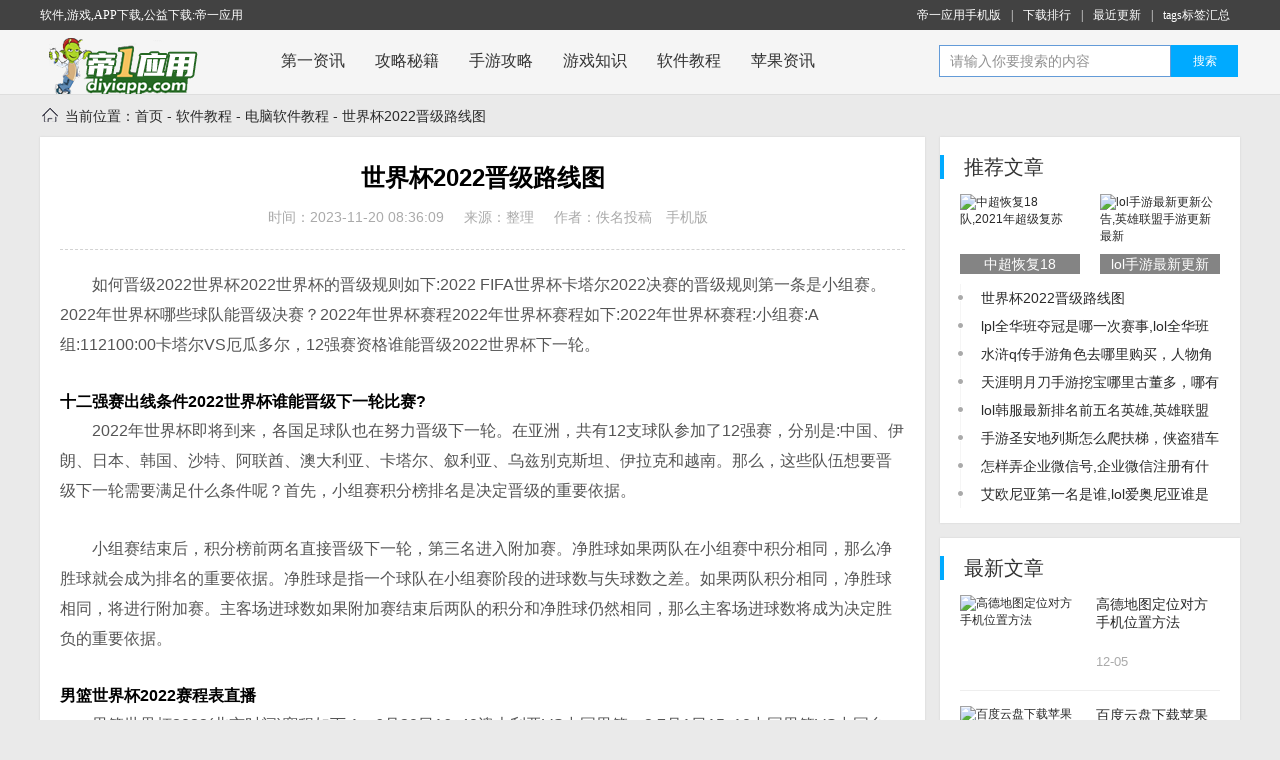

--- FILE ---
content_type: text/html
request_url: http://www.diyiapp.com/rjjc/dnrjjc/2505068.html
body_size: 9881
content:
<!DOCTYPE html>
<html>
<head>
    <meta http-equiv="Content-Type" content="text/html; charset=utf-8" />
    <title>世界杯2022晋级路线图_帝一应用-www.diyiapp.com</title>
    <meta name="keywords" content="世界杯,晋级,决赛圈,赛程,小组赛" />
    <meta name="description" content="如何晋级2022世界杯2022世界杯的晋级规则如下:2022FIFA世界杯卡塔尔2022决赛的晋级规则第一条是小组赛。2022年世界杯哪些球队能晋级决赛？2022年世界杯赛程2022年世界杯赛程如下:2022年世界杯赛程:小组赛:A组:112100:00卡塔尔VS厄瓜多尔，12强赛资格谁能晋级2022世界杯下一轮。十二强赛出线条件2022世界杯谁能晋级下一轮比赛?2022年世界杯即将到来，各国足球队也在努力晋级下一轮。在亚洲，共有12支球队参加了12强赛，分别是:中国、伊朗、日本、韩国、沙特、阿联酋、澳大" />
    <!--禁止百度转码-->
    <meta http-equiv="Cache-Control" content="no-transform" />
    <meta http-equiv="Cache-Control" content="no-siteapp" />
    <meta http-equiv="mobile-agent" content="format=xhtml; url=http://m.diyiapp.com/rjjc/dnrjjc/2505068.html" data-url="http://m.diyiapp.com/rjjc/dnrjjc/2505068.html">
    <meta http-equiv="mobile-agent" content="format=html5; url=http://m.diyiapp.com/rjjc/dnrjjc/2505068.html">
    <script type="text/javascript" src="/static/skin/new2013/js/jquery-1.7.2.min.js"></script>
    <script type="text/javascript" src="/static/js/show.js"></script>
    <link href="/static/skin/new2017/css/news.css" type="text/css" rel="stylesheet">
    <link href="/static/skin/new2017/css/newsmain.css" type="text/css" rel="stylesheet">
    <script>var Page = "newsmain"</script>
    <script type="text/javascript">
        (function(){var ua=navigator.userAgent.toLowerCase();var bIsIpad=ua.match(/ipad/i)=="ipad";var bIsIphoneOs=ua.match(/iphone os/i)=="iphone os";var bIsAndroid=ua.match(/android/i)=="android";var bIsWM=ua.match(/windows mobile/i)=="windows mobile";if(bIsIpad||bIsIphoneOs||bIsAndroid||bIsWM){window.location.href="http://m.diyiapp.com/rjjc/dnrjjc/2505068.html"}})();
    </script>
</head>
<body>
<div class="g-top-full">
	<div class="g-box-1200">
		<p class="f-fl">软件,游戏,APP下载,公益下载:帝一应用</p>
		<p class="f-fr"><a href="//m.diyiapp.com/" target="_blank">帝一应用手机版</a>|<a href="/top/" target="_blank">下载排行</a>|<a href="/new/" target="_blank">最近更新</a>|<a href="/tags.html" target="_blank">tags标签汇总</a></p>
	</div>
</div>
<div class="g-nav-full">
	<div class="g-box-1200"> <a href="/" class="u-logo f-fl"><img src="/static/skin/new2013/images/logo.png" alt="QQ下载_qq2018最新版官方下载_qq下载2017正式版官方免费下载_帝一应用"></a>
		<ul class="m-nav f-fl">
			<li><a href="/default_Cms.html" target="_blank">第一资讯</a></li>
			<li><a href="/doc/" target="_blank">攻略秘籍</a></li>
			<li><a href="/sygl/" target="_blank">手游攻略</a></li>
			<li><a href="/faq/" target="_blank">游戏知识</a></li>
			<li><a href="/rjjc/" target="_blank">软件教程</a></li>
			<li><a href="/pgzx/" target="_blank">苹果资讯</a></li>
		</ul>
		<div class="m-qqtnsou-jk f-fr" id="form_top">
			<form action="" method="post" target="_blank">
				<input type="search" class="keyword_input u-search-input" name="keyboard" value="" placeholder="请输入你要搜索的内容"/>
				<button type="submit" style="border:none;float: left;width: 67px;height: 32px;margin: 0;padding: 0;pointer-events:none"><a class="schbtn u-search-btn" style="pointer-events:none">搜索</a></button>
				<input type="hidden" name="show" value="title">
				<input type="hidden" name="tempid" value="1" >
				<input type="hidden" name="tbname" value="news">
			</form>
		</div>
	</div>
</div><div class="g-box-1200 g-nav" style="display: block;"><span></span>当前位置：<a href="/">首页</a> - <a href="/rjjc/">软件教程</a> - <a href="/rjjc/dnrjjc/">电脑软件教程</a> - 世界杯2022晋级路线图</div>
<dl class="g-box-1200 clearfix g-main">
    <dd class="f-fl m-mainleft">
        <div class="m-newsmain m-leftdiv">
            <h1>世界杯2022晋级路线图</h1>
            <div class="m-infomain"><span>时间：2023-11-20 08:36:09</span><span>来源：整理</span><span>作者：佚名投稿</span> <a href="http://m.diyiapp.com/rjjc/dnrjjc/2505068.html" target="_blank">手机版</a></div>
            <div class="m-main" id="mewsmian">
                <p>如何晋级2022世界杯2022世界杯的晋级规则如下:2022 FIFA世界杯卡塔尔2022决赛的晋级规则第一条是小组赛。2022年世界杯哪些球队能晋级决赛？2022年世界杯赛程2022年世界杯赛程如下:2022年世界杯赛程:小组赛:A组:112100:00卡塔尔VS厄瓜多尔，12强赛资格谁能晋级2022世界杯下一轮。</p><strong>十二强赛出线条件2022世界杯谁能晋级下一轮比赛?</strong><p>2022年世界杯即将到来，各国足球队也在努力晋级下一轮。在亚洲，共有12支球队参加了12强赛，分别是:中国、伊朗、日本、韩国、沙特、阿联酋、澳大利亚、卡塔尔、叙利亚、乌兹别克斯坦、伊拉克和越南。那么，这些队伍想要晋级下一轮需要满足什么条件呢？首先，小组赛积分榜排名是决定晋级的重要依据。</p><p>小组赛结束后，积分榜前两名直接晋级下一轮，第三名进入附加赛。净胜球如果两队在小组赛中积分相同，那么净胜球就会成为排名的重要依据。净胜球是指一个球队在小组赛阶段的进球数与失球数之差。如果两队积分相同，净胜球相同，将进行附加赛。主客场进球数如果附加赛结束后两队的积分和净胜球仍然相同，那么主客场进球数将成为决定胜负的重要依据。</p><strong>男篮世界杯2022赛程表直播</strong><p>男篮世界杯2022(北京时间)赛程如下:1。6月30日16: 40澳大利亚VS中国男篮。2.7月1日15: 10中国男篮VS中国台北。3.7月3日16: 40中国男篮VS澳大利亚。4.7月4日16: 40中国台北VS中国男篮。男篮世界杯预选赛简介:1。2023年男篮世界杯将在亚洲举行。这次将由日本、印尼、菲律宾三国联合举办。有意思的是，日本和菲律宾都已经获得了2023年男篮世界杯的参赛资格，而印尼却因为自身原因未能获得参赛资格。</p><strong>2022年世界杯哪几支队伍能晋级决赛圈?</strong><p>2022年，在3月底的国际比赛日之后，已经确定了29个入围2022年卡塔尔世界杯主赛席位，主赛的最后三个席位将通过6月的附加赛产生。足球是残酷的。有人笑的时候，一定有人伴着泪。意大利队连续两次在附加赛中失利。中国男子足球队一如既往地保持稳定。上届世界杯打进八强的主持人因为各种原因被禁赛。包括桑切斯、比达尔、j罗在内的南美豪门智利、哥伦比亚不幸被淘汰，让世界杯的明星地位略显暗淡。</p><p>(纯属个人观点，如有不同意见请留言评论)5。被称为西亚绿鹰的沙特，自上世纪50年代末加入国际足联后的几十年里，逐渐走上了足球的快车道。20世纪80年代是沙特足球的辉煌时期。随着足球的普及，能够在亚洲赛场打下传统强队的烙印。1984年首次夺得亚洲杯，90年代中期实现卫冕，第三次称霸亚洲。</p><strong>2022卡塔尔世界杯晋级规则是什么</strong><p> FIFA卡塔尔2022世界杯16强赛规则:世界杯比赛分为小组赛和淘汰赛。在小组赛中获胜的16支球队可以进入世界杯的淘汰赛，届时将进行更激烈的比赛。前16名的比赛就是所谓的四分之一决赛。根据比赛规则，进入世界杯16强的球队将按照小组赛排名进行战斗。在非常残酷的淘汰赛阶段，每支队伍只有一次机会。一旦他们在1/4决赛中丢球，就会直接被淘汰。</p><strong>2022世界杯各组出线分析</strong><p>2022世界杯出线分析:一、葡萄牙提前出线，最后一轮不败锁定小组第一，如果输球可能小组第一。1.葡萄牙不败，小组第一出线。2.葡萄牙输了，依然出线，但是是不是第一还要看另一场比赛的结果。a .葡萄牙输了，加纳赢了，两队同积6分。这时候对比一下两队的净胜球。b .葡萄牙输了，加纳战无不胜，葡萄牙小组第一出线。第二，加纳赢了比赛，平局取决于另一个结果。输了就直接出局。</p><p>2.加纳的平局取决于另一个结果。a .韩国胜葡萄牙1球，韩国和加纳同积4分，净胜球0。此时对比两队的总进球数，进球多的一方晋级为小组第二。b .韩国1球多胜葡萄牙，韩国和加纳同积4分。韩国的净胜球比加纳多，以小组第二的身份晋级。c .韩国不败，加纳小组第二。3.加纳输了，直接出局。第三，韩国不会直接出局。如果赢了，就要希望加纳不要被打败，尽可能多进球。</p><strong>赛程表世界杯2022</strong><p>2022年世界杯赛程如下:2022年世界杯赛程:小组赛:A组:112100:00卡塔尔VS厄瓜多尔。112200:00塞内加尔VS荷兰。112521:00卡塔尔VS塞内加尔。112600:00荷兰VS厄瓜多尔。112923:00荷兰VS卡塔尔。112923:00厄瓜多尔VS塞内加尔。B组:112121:00英格兰VS伊朗。</p><p>112518:00威尔士VS伊朗。112603:00英格兰VS美国。113003:00威尔士VS英格兰。113003:00伊朗对美国。C组:112218:00阿根廷VS沙特。112300:00墨西哥VS波兰。112621:00波兰VS沙特。112703:00阿根廷VS墨西哥。120103:00沙特阿拉伯VS墨西哥。</p><strong>2022世界杯12强赛晋级规则2022世界杯12强赛晋级规则是怎样的</strong><p>1。世界杯亚洲12强赛是第三阶段的比赛。晋级的12支球队将分为两组，每组6支球队，主客场比赛循环展开。2.根据12强赛的规则，两个小组的前两名球队将直接获得2022年FIFA世界杯卡塔尔2022站比赛的门票。3.两组第三名需要打一场附加赛，也是主客场两轮。获胜的队伍需要和其他大洲的队伍打一场附加赛，仍然是主客场两轮的形式。最终的获胜者将获得进入世界杯的资格。</p><strong>2022年世界杯晋级规则</strong><p>2022年FIFA世界杯卡塔尔2022的晋级决赛分为小组赛和淘汰赛两部分，每轮都会有球队被淘汰。小组赛，每胜一场可以拿到3分。如果平局，双方各得1分。如果你失败了，你将得不到任何分数。积分相同的两队按照以下规则先晋级淘汰赛。加时赛是90分钟常规赛包括伤停补时之后的30分钟加时赛阶段。30分钟后，进球多的队将赢得比赛。</p><p>第三名或第四名决赛中获胜的球队是本届世界杯的第三名，失败的球队是本届世界杯的第三名。世界杯简介2022年11月21日，世界杯开幕式暨揭幕战在海湾球场举行，东道主卡塔尔0-2不敌厄瓜多尔。12月18日，世界杯闭幕式暨决赛在Lourseyre体育场举行。在决赛中，阿根廷通过点球击败法国，赢得了世界杯。法国和克罗地亚分别获得亚军和季军。</p><strong>世界杯2022怎么晋级</strong><p>2022世界杯的晋级规则如下:2022 FIFA世界杯卡塔尔2022决赛阶段的第一个晋级规则是小组赛。世界杯决赛有32支球队。这32支队伍通过抽签分为8组，一组4支队伍进行循环赛，看积分是否相同。如果积分相同，那就要看净胜球和两队的胜负关系了。如果都一样，那就要看两队主客场比赛剩下的进球数了，最后会分成第一组和第二组晋级淘汰赛。</p><p>共有16支队伍参加了淘汰赛。这16支队伍是小组赛第一第二，通过一轮淘汰赛，胜者可以晋级世界杯8强，败者可以止步世界杯16强。世界杯决赛阶段的第三个晋级规则是，进入世界杯八强的球队将被配对淘汰，获胜的球队晋级四强，如果两队打成平手，就需要加时赛和积分战来决定一支晋级球队。</p>            </div>
            <div class="show_ad8"><script type="text/javascript">view01();</script></div>
            <div class="m-page"><div class="tspage"></div></div><br />
            <div class="show_ad8"><script type="text/javascript">view02();</script></div>

            文章TAG：<a href="/tag/26544/" target="_blank" title="世界杯">世界杯</a>&nbsp;&nbsp;<a href="/tag/323736/" target="_blank" title="晋级">晋级</a>&nbsp;&nbsp;<a href="/tag/596691/" target="_blank" title="决赛圈">决赛圈</a>&nbsp;&nbsp;<a href="/tag/394485/" target="_blank" title="赛程">赛程</a>&nbsp;&nbsp;<a href="/tag/501137/" target="_blank" title="小组赛">小组赛</a>&nbsp;&nbsp;        </div>
        <div class="m-news m-leftdiv">
            <h4 class="m-newstith4 clearfix"><span class="f-fl">相关文章</span><span class="f-fr"></span></h4>
            <div class="m-imgdiv">
                <ul class="f-lifl clearfix">
                                        <li class="clearfix">
                        <a href="/rjjc/dnrjjc/2506352.html" target="_blank" class="f-fl">
                            <img src="//www.diyiapp.com/d/file/rjjc/dnrjjc/202312/f3b477066533ac752183186c0eeb96a2.jpg">
                        </a>
                        <div>
                            <p><a href="/rjjc/dnrjjc/2506352.html" target="_blank">高德地图定位对方手机位置方法</a></p>
                            <div class="m-info">高德地图定位对方手机位置需要我们用到高德地图新推出的家人地图功能，先在主界面里找到位于高德推荐里的家人地图，然后点击进入后选择创建我的家人地图，将生成的密码分享给对方，对方同意加入后即可看到对方的位置。..</div>
                        </div>
                    </li>
                                        <li class="clearfix">
                        <a href="/rjjc/dnrjjc/2506351.html" target="_blank" class="f-fl">
                            <img src="//www.diyiapp.com/d/file/rjjc/dnrjjc/202312/20fa8e1bdd8bf77020a100f594fadb05.jpg">
                        </a>
                        <div>
                            <p><a href="/rjjc/dnrjjc/2506351.html" target="_blank">百度云盘下载苹果电脑无法打开指定的地址解决方法</a></p>
                            <div class="m-info">有部分友友们在使用苹果电脑时多多少少遇到了一点网络上的问题，就会怀疑是否是苹果系统与百度云盘的适配方面做的不行，Windows系统有时也会出现这样的问题。..</div>
                        </div>
                    </li>
                                    </ul>
            </div>
            <div class="m-txtdiv">
                <ul class="clearfix f-lifl">
                                        <li>
                        <span class="f-fr">11-30</span>
                        <a href="/rjjc/dnrjjc/2506265.html" title="百度云盘登录电脑版退出方法" target="_blank">
                            <b></b>百度云盘登录电脑版退出方法                        </a>
                    </li>
                                        <li>
                        <span class="f-fr">11-30</span>
                        <a href="/rjjc/dnrjjc/2506264.html" title="高德地图电脑版看实时街景方法介绍" target="_blank">
                            <b></b>高德地图电脑版看实时街景方法介绍                        </a>
                    </li>
                                        <li>
                        <span class="f-fr">11-29</span>
                        <a href="/rjjc/dnrjjc/2506221.html" title="腾讯会议录制的视频保存在哪里-腾讯会议录制的视频保存位置介绍" target="_blank">
                            <b></b>腾讯会议录制的视频保存在哪里-腾讯会议录制的视频保存位置介绍                        </a>
                    </li>
                                        <li>
                        <span class="f-fr">11-29</span>
                        <a href="/rjjc/dnrjjc/2506220.html" title="腾讯会议怎么开会议-腾讯会议开启会议方法教程" target="_blank">
                            <b></b>腾讯会议怎么开会议-腾讯会议开启会议方法教程                        </a>
                    </li>
                                        <li>
                        <span class="f-fr">11-23</span>
                        <a href="/rjjc/dnrjjc/2506175.html" title="Win10怎么禁用Copilot-Win10 Copilot禁用教程" target="_blank">
                            <b></b>Win10怎么禁用Copilot-Win10 Copilot禁用教程                        </a>
                    </li>
                                        <li>
                        <span class="f-fr">11-20</span>
                        <a href="/rjjc/dnrjjc/2500206.html" title="中超恢复18队,2021年超级复苏" target="_blank">
                            <b></b>中超恢复18队,2021年超级复苏                        </a>
                    </li>
                                        <li>
                        <span class="f-fr">11-20</span>
                        <a href="/rjjc/dnrjjc/2505994.html" title="lol手游最新更新公告,英雄联盟手游更新最新" target="_blank">
                            <b></b>lol手游最新更新公告,英雄联盟手游更新最新                        </a>
                    </li>
                                        <li>
                        <span class="f-fr">11-20</span>
                        <a href="/rjjc/dnrjjc/2505068.html" title="世界杯2022晋级路线图" target="_blank">
                            <b></b>世界杯2022晋级路线图                        </a>
                    </li>
                                        <li>
                        <span class="f-fr">11-20</span>
                        <a href="/rjjc/dnrjjc/2497929.html" title="ig夺冠视频,08 ig夺冠视频" target="_blank">
                            <b></b>ig夺冠视频,08 ig夺冠视频                        </a>
                    </li>
                                        <li>
                        <span class="f-fr">11-20</span>
                        <a href="/rjjc/dnrjjc/2498721.html" title="刺激战场旧版本下载,绝地求生刺激战场旧版本下载" target="_blank">
                            <b></b>刺激战场旧版本下载,绝地求生刺激战场旧版本下载                        </a>
                    </li>
                                    </ul>
            </div>
        </div>
        <div class="show_ad8"><script type="text/javascript">view03();</script></div>
        <div class="m-news m-leftdiv m-cnxh f-hovertab-box">
            <h4 class="m-newstith4 clearfix"><span class="f-fl">猜你喜欢</span><span class="f-fr"></span></h4>
            <div class="m-newskey clearfix f-hovertab-cont" style="display: block;padding-top:0;">
                <ul class="clearfix f-lifl">
                                        <li class="clearfix f-hov">
                        <p class="m-imgk f-fl">
                            <a href="/app/112737.html" title="互动学习训练营v3.1 安卓版" target="_blank">
                                <img src="http://www.diyiapp.com/d/file/azyx/20230816/2023081610600lm04beoiarh5923.png" alt="互动学习训练营v3.1 安卓版">
                            </a>
                        </p>
                        <p class="m-kti"><a href="/app/112737.html" title="互动学习训练营v3.1 安卓版" target="_blank">互动学习训练营v3.1 安卓版</a></p>
                        <p class="m-ktime">2023-08-25 / v3.1</p>
                        <p class="m-kimg"><img src="/static/skin/new2018/images/s3.gif"></p>
                    </li>
                                        <li class="clearfix f-hov">
                        <p class="m-imgk f-fl">
                            <a href="/app/112736.html" title="知孝v1.0.3 安卓版" target="_blank">
                                <img src="http://www.diyiapp.com/d/file/azyx/20230816/2023081610594c4llbhbqoao5920.png" alt="知孝v1.0.3 安卓版">
                            </a>
                        </p>
                        <p class="m-kti"><a href="/app/112736.html" title="知孝v1.0.3 安卓版" target="_blank">知孝v1.0.3 安卓版</a></p>
                        <p class="m-ktime">2023-08-25 / v1.0.3</p>
                        <p class="m-kimg"><img src="/static/skin/new2018/images/s3.gif"></p>
                    </li>
                                        <li class="clearfix f-hov">
                        <p class="m-imgk f-fl">
                            <a href="/app/112735.html" title="风云作文宝v1.0.1 安卓版" target="_blank">
                                <img src="http://www.diyiapp.com/d/file/azyx/20230816/2023081610589qyywr0w3kg15917.png" alt="风云作文宝v1.0.1 安卓版">
                            </a>
                        </p>
                        <p class="m-kti"><a href="/app/112735.html" title="风云作文宝v1.0.1 安卓版" target="_blank">风云作文宝v1.0.1 安卓版</a></p>
                        <p class="m-ktime">2023-08-25 / v1.0.1</p>
                        <p class="m-kimg"><img src="/static/skin/new2018/images/s3.gif"></p>
                    </li>
                                        <li class="clearfix f-hov">
                        <p class="m-imgk f-fl">
                            <a href="/app/112734.html" title="万剑医云v2.19.1 安卓版" target="_blank">
                                <img src="http://www.diyiapp.com/d/file/azyx/20230816/2023081610585wejcrxa03ub5914.png" alt="万剑医云v2.19.1 安卓版">
                            </a>
                        </p>
                        <p class="m-kti"><a href="/app/112734.html" title="万剑医云v2.19.1 安卓版" target="_blank">万剑医云v2.19.1 安卓版</a></p>
                        <p class="m-ktime">2023-08-25 / v2.19.1</p>
                        <p class="m-kimg"><img src="/static/skin/new2018/images/s1.gif"></p>
                    </li>
                                        <li class="clearfix f-hov">
                        <p class="m-imgk f-fl">
                            <a href="/app/112733.html" title="中策大数据v1.2.0 安卓版" target="_blank">
                                <img src="http://www.diyiapp.com/d/file/azyx/20230816/2023081610579fugmmq0crhr5855.png" alt="中策大数据v1.2.0 安卓版">
                            </a>
                        </p>
                        <p class="m-kti"><a href="/app/112733.html" title="中策大数据v1.2.0 安卓版" target="_blank">中策大数据v1.2.0 安卓版</a></p>
                        <p class="m-ktime">2023-08-25 / v1.2.0</p>
                        <p class="m-kimg"><img src="/static/skin/new2018/images/s3.gif"></p>
                    </li>
                                        <li class="clearfix f-hov">
                        <p class="m-imgk f-fl">
                            <a href="/app/112732.html" title="慧邦中工v2.0.1 安卓版" target="_blank">
                                <img src="http://www.diyiapp.com/d/file/azyx/20230816/20230816105732zyhjfmjf4m5848.png" alt="慧邦中工v2.0.1 安卓版">
                            </a>
                        </p>
                        <p class="m-kti"><a href="/app/112732.html" title="慧邦中工v2.0.1 安卓版" target="_blank">慧邦中工v2.0.1 安卓版</a></p>
                        <p class="m-ktime">2023-08-25 / v2.0.1</p>
                        <p class="m-kimg"><img src="/static/skin/new2018/images/s3.gif"></p>
                    </li>
                                        <li class="clearfix f-hov">
                        <p class="m-imgk f-fl">
                            <a href="/app/112731.html" title="酷余企业版v1.5.1 安卓版" target="_blank">
                                <img src="http://www.diyiapp.com/d/file/azyx/20230816/2023081610568oq1cjpnfbyu5845.png" alt="酷余企业版v1.5.1 安卓版">
                            </a>
                        </p>
                        <p class="m-kti"><a href="/app/112731.html" title="酷余企业版v1.5.1 安卓版" target="_blank">酷余企业版v1.5.1 安卓版</a></p>
                        <p class="m-ktime">2023-08-25 / v1.5.1</p>
                        <p class="m-kimg"><img src="/static/skin/new2018/images/s3.gif"></p>
                    </li>
                                        <li class="clearfix f-hov">
                        <p class="m-imgk f-fl">
                            <a href="/app/112730.html" title="模卡v4.4.0 安卓版" target="_blank">
                                <img src="http://www.diyiapp.com/d/file/azyx/20230816/2023081610562kya2eyovi1h5842.png" alt="模卡v4.4.0 安卓版">
                            </a>
                        </p>
                        <p class="m-kti"><a href="/app/112730.html" title="模卡v4.4.0 安卓版" target="_blank">模卡v4.4.0 安卓版</a></p>
                        <p class="m-ktime">2023-08-25 / v4.4.0</p>
                        <p class="m-kimg"><img src="/static/skin/new2018/images/s5.gif"></p>
                    </li>
                                        <li class="clearfix f-hov">
                        <p class="m-imgk f-fl">
                            <a href="/app/112729.html" title="印券行v1.0.03 安卓版" target="_blank">
                                <img src="http://www.diyiapp.com/d/file/azyx/20230816/2023081610557w2qm1n3fphs5839.png" alt="印券行v1.0.03 安卓版">
                            </a>
                        </p>
                        <p class="m-kti"><a href="/app/112729.html" title="印券行v1.0.03 安卓版" target="_blank">印券行v1.0.03 安卓版</a></p>
                        <p class="m-ktime">2023-08-25 / v1.0.03</p>
                        <p class="m-kimg"><img src="/static/skin/new2018/images/s3.gif"></p>
                    </li>
                                        <li class="clearfix f-hov">
                        <p class="m-imgk f-fl">
                            <a href="/app/112728.html" title="盘山职教智慧校园v5.6.6 安卓版" target="_blank">
                                <img src="http://www.diyiapp.com/d/file/azyx/20230816/2023081610551t2eqidseur05820.png" alt="盘山职教智慧校园v5.6.6 安卓版">
                            </a>
                        </p>
                        <p class="m-kti"><a href="/app/112728.html" title="盘山职教智慧校园v5.6.6 安卓版" target="_blank">盘山职教智慧校园v5.6.6 安卓版</a></p>
                        <p class="m-ktime">2023-08-25 / v5.6.6</p>
                        <p class="m-kimg"><img src="/static/skin/new2018/images/s3.gif"></p>
                    </li>
                                        <li class="clearfix f-hov">
                        <p class="m-imgk f-fl">
                            <a href="/app/112727.html" title="不渝v1.2.20230810 安卓版" target="_blank">
                                <img src="http://www.diyiapp.com/d/file/azyx/20230816/2023081610547gyhmxli5mx25815.png" alt="不渝v1.2.20230810 安卓版">
                            </a>
                        </p>
                        <p class="m-kti"><a href="/app/112727.html" title="不渝v1.2.20230810 安卓版" target="_blank">不渝v1.2.20230810 安卓版</a></p>
                        <p class="m-ktime">2023-08-25 / v1.2.20230810</p>
                        <p class="m-kimg"><img src="/static/skin/new2018/images/s3.gif"></p>
                    </li>
                                        <li class="clearfix f-hov">
                        <p class="m-imgk f-fl">
                            <a href="/app/112726.html" title="锦鲤计步v2.3.1.1 安卓版" target="_blank">
                                <img src="http://www.diyiapp.com/d/file/azyx/20230816/20230816105413pz4o2l3fon5812.png" alt="锦鲤计步v2.3.1.1 安卓版">
                            </a>
                        </p>
                        <p class="m-kti"><a href="/app/112726.html" title="锦鲤计步v2.3.1.1 安卓版" target="_blank">锦鲤计步v2.3.1.1 安卓版</a></p>
                        <p class="m-ktime">2023-08-25 / v2.3.1.1</p>
                        <p class="m-kimg"><img src="/static/skin/new2018/images/s3.gif"></p>
                    </li>
                                    </ul>
            </div>
        </div>
        <div class="show_ad8"><script type="text/javascript">view04();</script></div>
    </dd>
    <dt class="f-fr m-mainright">
        <div class="m-rightdiv">
            <h4 class="m-newstith4 clearfix"><span class="f-fl">推荐文章</span><span class="f-fr"></span></h4>
            <ul class="f-lifl clearfix m-imgul">
                                <li class="f-tw">
                    <a href="/rjjc/dnrjjc/2500206.html" title="中超恢复18队,2021年超级复苏" target="_blank">
                        <img src="//www.diyiapp.com/d/files/20231116/ca4a44cf1f1869212dfa3f48c4c4ea5c.jpg" alt="中超恢复18队,2021年超级复苏">
                        <p><span>中超恢复18队,2021年超级复苏</span></p>
                    </a>
                </li>
                                <li class="f-tw">
                    <a href="/rjjc/dnrjjc/2505994.html" title="lol手游最新更新公告,英雄联盟手游更新最新" target="_blank">
                        <img src="//www.diyiapp.com/d/files/20231117/efffdba04cb61af82a296aa277e1a1e8.jpg" alt="lol手游最新更新公告,英雄联盟手游更新最新">
                        <p><span>lol手游最新更新公告,英雄联盟手游更新最新</span></p>
                    </a>
                </li>
                            </ul>
            <div class="m-zsdiv">
                <ul class="m-zsul">
                                        <li>
                        <p class="m-titbt">
                            <a href="/rjjc/dnrjjc/2505068.html" title="世界杯2022晋级路线图" target="_blank">世界杯2022晋级路线图</a>
                        </p>
                        <b></b>
                    </li>
                                        <li>
                        <p class="m-titbt">
                            <a href="/rjjc/dnrjjc/2486831.html" title="lpl全华班夺冠是哪一次赛事,lol全华班夺冠了吗?" target="_blank">lpl全华班夺冠是哪一次赛事,lol全华班夺冠了吗?</a>
                        </p>
                        <b></b>
                    </li>
                                        <li>
                        <p class="m-titbt">
                            <a href="/rjjc/dnrjjc/2413589.html" title="水浒q传手游角色去哪里购买，人物角色在哪购买" target="_blank">水浒q传手游角色去哪里购买，人物角色在哪购买</a>
                        </p>
                        <b></b>
                    </li>
                                        <li>
                        <p class="m-titbt">
                            <a href="/rjjc/dnrjjc/2276273.html" title="天涯明月刀手游挖宝哪里古董多，哪有宝藏挖呀" target="_blank">天涯明月刀手游挖宝哪里古董多，哪有宝藏挖呀</a>
                        </p>
                        <b></b>
                    </li>
                                        <li>
                        <p class="m-titbt">
                            <a href="/rjjc/dnrjjc/2489409.html" title="lol韩服最新排名前五名英雄,英雄联盟韩服英雄排行榜" target="_blank">lol韩服最新排名前五名英雄,英雄联盟韩服英雄排行榜</a>
                        </p>
                        <b></b>
                    </li>
                                        <li>
                        <p class="m-titbt">
                            <a href="/rjjc/dnrjjc/2436231.html" title="手游圣安地列斯怎么爬扶梯，侠盗猎车手圣安地列斯手机版怎么爬梯子" target="_blank">手游圣安地列斯怎么爬扶梯，侠盗猎车手圣安地列斯手机版怎么爬梯子</a>
                        </p>
                        <b></b>
                    </li>
                                        <li>
                        <p class="m-titbt">
                            <a href="/rjjc/dnrjjc/2491362.html" title="怎样弄企业微信号,企业微信注册有什么要求?" target="_blank">怎样弄企业微信号,企业微信注册有什么要求?</a>
                        </p>
                        <b></b>
                    </li>
                                        <li>
                        <p class="m-titbt">
                            <a href="/rjjc/dnrjjc/2493784.html" title="艾欧尼亚第一名是谁,lol爱奥尼亚谁是第一?" target="_blank">艾欧尼亚第一名是谁,lol爱奥尼亚谁是第一?</a>
                        </p>
                        <b></b>
                    </li>
                                    </ul>
            </div>
        </div>
        <div class="m-rightdiv">
            <h4 class="m-newstith4 clearfix"><span class="f-fl">最新文章</span><span class="f-fr"></span></h4>
            <ul class="m-hotgul">
                                <li>
                    <a href="/rjjc/dnrjjc/2506352.html" title="高德地图定位对方手机位置方法" target="_blank" class="clearfix">
                        <p class="f-fl"><img src="//www.diyiapp.com/d/file/rjjc/dnrjjc/202312/f3b477066533ac752183186c0eeb96a2.jpg" alt="高德地图定位对方手机位置方法"></p>
                        <strong>高德地图定位对方手机位置方法</strong><span>12-05</span>
                    </a>
                </li>
                                <li>
                    <a href="/rjjc/dnrjjc/2506351.html" title="百度云盘下载苹果电脑无法打开指定的地址解决方法" target="_blank" class="clearfix">
                        <p class="f-fl"><img src="//www.diyiapp.com/d/file/rjjc/dnrjjc/202312/20fa8e1bdd8bf77020a100f594fadb05.jpg" alt="百度云盘下载苹果电脑无法打开指定的地址解决方法"></p>
                        <strong>百度云盘下载苹果电脑无法打开指定的地址解决方法</strong><span>12-05</span>
                    </a>
                </li>
                            </ul>
            <ul class="m-txtul">
                                <li><a href="/rjjc/dnrjjc/2506265.html" title="百度云盘登录电脑版退出方法" target="_blank" class="m-nsmall">百度云盘登录电脑版退出方法</a></li>
                                <li><a href="/rjjc/dnrjjc/2506264.html" title="高德地图电脑版看实时街景方法介绍" target="_blank" class="m-nsmall">高德地图电脑版看实时街景方法介绍</a></li>
                                <li><a href="/rjjc/dnrjjc/2506221.html" title="腾讯会议录制的视频保存在哪里-腾讯会议录制的视频保存位置介绍" target="_blank" class="m-nsmall">腾讯会议录制的视频保存在哪里-腾讯会议录制的视频保存位置介绍</a></li>
                                <li><a href="/rjjc/dnrjjc/2506220.html" title="腾讯会议怎么开会议-腾讯会议开启会议方法教程" target="_blank" class="m-nsmall">腾讯会议怎么开会议-腾讯会议开启会议方法教程</a></li>
                                <li><a href="/rjjc/dnrjjc/2506175.html" title="Win10怎么禁用Copilot-Win10 Copilot禁用教程" target="_blank" class="m-nsmall">Win10怎么禁用Copilot-Win10 Copilot禁用教程</a></li>
                                <li><a href="/rjjc/dnrjjc/2500206.html" title="中超恢复18队,2021年超级复苏" target="_blank" class="m-nsmall">中超恢复18队,2021年超级复苏</a></li>
                                <li><a href="/rjjc/dnrjjc/2505994.html" title="lol手游最新更新公告,英雄联盟手游更新最新" target="_blank" class="m-nsmall">lol手游最新更新公告,英雄联盟手游更新最新</a></li>
                                <li><a href="/rjjc/dnrjjc/2497929.html" title="ig夺冠视频,08 ig夺冠视频" target="_blank" class="m-nsmall">ig夺冠视频,08 ig夺冠视频</a></li>
                            </ul>
        </div>
        <div class="m-hot">
            <div class="m-rightdiv m-au-1"></div>
            <div class="m-rightdiv">
                <h4 class="m-newstith4 clearfix"><span class="f-fl">文章排行</span><span class="f-fr"></span></h4>
                <ul class="m-blphul f-top3">
                                        <li class="f-ix f-t3"><a href="/rjjc/dnrjjc/2506220.html" title="腾讯会议怎么开会议-腾讯会议开启会议方法教程" target="_blank" class="m-nsmall"><em>1</em>腾讯会议怎么开会议-腾讯会议开启会议方法教程</a></li>
                                                            <li class="f-t3"><a href="/rjjc/dnrjjc/2506175.html" title="Win10怎么禁用Copilot-Win10 Copilot禁用教程" target="_blank" class="m-nsmall"><em>2</em>Win10怎么禁用Copilot-Win10 Copilot禁用教程</a></li>
                                        <li class="f-t3"><a href="/rjjc/dnrjjc/2506352.html" title="高德地图定位对方手机位置方法" target="_blank" class="m-nsmall"><em>3</em>高德地图定位对方手机位置方法</a></li>
                                                            <li><a href="/rjjc/dnrjjc/2506265.html" title="百度云盘登录电脑版退出方法" target="_blank" class="m-nsmall"><em>4</em>百度云盘登录电脑版退出方法</a></li>
                                        <li><a href="/rjjc/dnrjjc/2283904.html" title="www.233.com,澳门的经纬度是多少？" target="_blank" class="m-nsmall"><em>5</em>www.233.com,澳门的经纬度是多少？</a></li>
                                        <li><a href="/rjjc/dnrjjc/2379981.html" title="次级不灭精华, WOW次级不灭幻影" target="_blank" class="m-nsmall"><em>6</em>次级不灭精华, WOW次级不灭幻影</a></li>
                                        <li><a href="/rjjc/dnrjjc/2027730.html" title="传奇霸业至尊龙袍怎么获得" target="_blank" class="m-nsmall"><em>7</em>传奇霸业至尊龙袍怎么获得</a></li>
                                        <li><a href="/rjjc/dnrjjc/2089005.html" title="神武3镇魔最新攻略，神武3镇魔攻略大揭秘" target="_blank" class="m-nsmall"><em>8</em>神武3镇魔最新攻略，神武3镇魔攻略大揭秘</a></li>
                                        <li><a href="/rjjc/dnrjjc/2004245.html" title="玩具飞机大战攻略，玩转玩具飞机大作战：攻略分享" target="_blank" class="m-nsmall"><em>9</em>玩具飞机大战攻略，玩转玩具飞机大作战：攻略分享</a></li>
                                        <li><a href="/rjjc/dnrjjc/1887513.html" title="英雄杀闯关攻略大全下载，英雄杀进阶攻略合集下载" target="_blank" class="m-nsmall"><em>10</em>英雄杀闯关攻略大全下载，英雄杀进阶攻略合集下载</a></li>
                                    </ul>
            </div>
        </div>
        <div class="show_ad8"><script type="text/javascript">view05();</script></div>
    </dt>
</dl>
<div class="g-new-foot g-main-bg clearfix">
	<div class="g-new-footcont g-box-1200 ">
		<p> <a href="/about/about.html" target="_blank">关于帝一应用</a> | <a href="/about/contact.html" target="_blank">联系方式</a> | <a href="/about/history.html" target="_blank">发展历程</a> | <a href="/about/copyright.html" target="_blank">版权声明</a> | <a href="/about/help.html" style="cursor:help;" target="_blank">下载帮助(？)</a> | <a href="/about/adv.html" target="_blank">广告联系</a> | <a href="/about/map.html" target="_blank">网站地图</a> | <a href="/about/link.html" target="_blank">友情链接</a> </p>
		<p> Copyright 2011-2022 帝一应用 www.diyiapp.com All Rights Reserved. </p>
		<p>帝一应用所有资源均来自用户上传和网络收集整理，版权归原公司及个人所有。如有版权问题，请及时与我们网站编辑和QQ联系，我们在第一时间予以删除，谢谢！<br />使<a href="//www.puercn.com/" target="_blank">茶</a>,<a href="//www.zsuan.com/" target="_blank">装修</a>,<a href="//www.jykxzz.cn/" target="_blank">留学</a>,<a href="//www.diyiapp.com/" target="_blank">游戏</a>,<a href="//www.meijiu.com/" target="_blank">酒</a>,<a href="//www.ksrmyy.com/" target="_blank">茶叶</a>,<a href="//www.taodianjia.com/" target="_blank">道具</a>,<a href="//www.zbabc.com/" target="_blank">黄金</a>,<a href="//www.chengcai.net/" target="_blank">教育</a>,<a href="//www.dlutu.com/" target="_blank">珠宝</a>,<a href="//www.ddjava.com/" target="_blank">软件</a>等信息创造价值. <br />
			本站点为非赢利性网站 不接受任何赞助和广告</p>
	</div>
</div>
<div style="display:none">
	<script>
		var _hmt = _hmt || [];
		(function() {
			var hm = document.createElement("script");
			hm.src = "";
			var s = document.getElementsByTagName("script")[0];
			s.parentNode.insertBefore(hm, s);
		})();
	</script>
</div></body>
</html>

--- FILE ---
content_type: text/css
request_url: http://www.diyiapp.com/static/skin/new2017/css/news.css
body_size: 3625
content:
/* 基于normalize bootstrap 的全局重置CSS文件部分1.2版本 */
/*! normalize.css v4.1.1 | MIT License | github.com/necolas/normalize.css */
html {  font-family: sans-serif; /* 1 */  -ms-text-size-adjust: 100%; /* 2 */  -webkit-text-size-adjust: 100%; /* 2 */-webkit-tap-highlight-color: rgba(0, 0, 0, 0);/* 消除移动浏览器点击蓝色背景 */}
body {  margin: 0;text-align:left;font-size: 12px; background:#eaeaea;font-family:arial,"Microsoft YaHei","\5fae\8f6f\96c5\9ed1";}
article,aside,details, /* 1 */figcaption,figure,footer,header,main, /* 2 */menu,nav,section,summary { /* 1 */  display: block;}
audio,canvas,progress,video {  display: inline-block;}
audio:not([controls]) {  display: none;  height: 0;}
progress {  vertical-align: baseline;}
template, /* 1 */[hidden] {  display: none;}
a {  background-color: transparent; /* 1 */  -webkit-text-decoration-skip: objects; /* 2 */}
a:active,a:hover {  outline-width: 0;}
abbr[title] {  border-bottom: none; /* 1 */  text-decoration: underline; /* 2 */  text-decoration: underline dotted; /* 2 */}
b,strong {  font-weight: inherit;}
b,strong {  font-weight: bolder;}
dfn {  font-style: italic;}
h1 {  font-size: 2em;  margin: 0.67em 0;}
mark {  background-color: #ff0;  color: #000;}
small {  font-size: 80%;}
sub,sup {  font-size: 75%;  line-height: 0;  position: relative;  vertical-align: baseline;}
sub {  bottom: -0.25em;}
sup {  top: -0.5em;}
img {  border-style: none;}
.show_ad8 {text-align:center;padding-bottom:4px;}
.show_ad3 {text-align:center;margin-top:4px;padding-bottom:4px;}
.show_ad4 {text-align:center;padding-bottom:4px;}
.show_ad01 {text-align:center;margin-top:4px;padding-bottom:4px;}
svg:not(:root) {  overflow: hidden;}
code,kbd,pre,samp {  font-family: monospace, monospace; /* 1 */  font-size: 1em; /* 2 */}
figure {  margin: 1em 40px;}
hr {  box-sizing: content-box; /* 1 */  height: 0; /* 1 */  overflow: visible; /* 2 */}
button,input,select,textarea {  font: inherit; /* 1 */  margin: 0; /* 2 */}
optgroup {  font-weight: bold;}
button,input { /* 1 */  overflow: visible;}
button,select { /* 1 */  text-transform: none;}
button,html [type="button"], /* 1 */[type="reset"],[type="submit"] {  -webkit-appearance: button; /* 2 */}
button::-moz-focus-inner,[type="button"]::-moz-focus-inner,[type="reset"]::-moz-focus-inner,[type="submit"]::-moz-focus-inner {  border-style: none;  padding: 0;}
button:-moz-focusring,[type="button"]:-moz-focusring,[type="reset"]:-moz-focusring,[type="submit"]:-moz-focusring {  outline: 1px dotted ButtonText;}
fieldset {  border:0;  margin: 0 2px;  padding: 0.35em 0.625em 0.75em;}
legend {  box-sizing: border-box; /* 1 */  color: inherit; /* 2 */  display: table; /* 1 */  max-width: 100%; /* 1 */  padding: 0; /* 3 */  white-space: normal; /* 1 */}
textarea {  overflow: auto;}
[type="checkbox"],[type="radio"] {  box-sizing: border-box; /* 1 */  padding: 0; /* 2 */}
[type="number"]::-webkit-inner-spin-button,[type="number"]::-webkit-outer-spin-button {  height: auto;}
[type="search"] {  -webkit-appearance: textfield; /* 1 */  outline-offset: -2px; /* 2 */}
[type="search"]::-webkit-search-cancel-button,[type="search"]::-webkit-search-decoration {  -webkit-appearance: none;}
::-webkit-input-placeholder {  color: inherit;  opacity: 0.54;}
::-webkit-file-upload-button {  -webkit-appearance: button; /* 1 */  font: inherit; /* 2 */}
/* normalize.css结束 */
.clearfix {	*zoom:1}
.clearfix:before,.clearfix:after {	display:table;	line-height:0;	content:""}
.clearfix:after {	clear:both}
p{margin: 0;}
img {	width:auto\9;	height:auto;	max-width:100%;	vertical-align:middle;	border:0;	-ms-interpolation-mode:bicubic}
ul,ol,dl,h1,h2,h3,h4,h5,h6,dt,dd{margin:0;padding:0}
ul li,ol li{list-style:none}
.f-fl,.f-lifl li,.f-dlfl dt,.f-dlfl dd{float:left;display:inline}
.f-fr{float:right;display:inline}
a,a:visited{text-decoration:none;color:#2a2a2a;}
a:hover{transition:color 160ms ease 0s, background-color 200ms ease 0s, border-color 160ms ease 0s, transform 500ms ease 0s; color: #f77;cursor: pointer;}
em{ font-style:normal;}
/* 全站全局CSS部分结束 */

.g-box-1200{ width:1200px; height:auto; margin:auto; display:block; }
.g-top-full{ width:100%; height:30px; background:#424242; display:block; overflow:hidden}
.g-top-full p{ height:30px; line-height:30px; font-size:12px; font-weight:normal; color:#fff; font-family:serif; overflow:hidden}
.g-top-full p a{ padding:0 10px; color:#fff;}
.g-top-full p a:hover{ text-decoration:none;color: #f77}

.g-nav-full{ width:100%; height:56px; padding:8px 0 0; background:#f5f5f5; border-bottom:1px solid #dedede; display:block; overflow:hidden}
.g-nav-full .u-logo{ width:201px; height:auto; overflow:hidden}
.g-nav-full .m-nav{ width:auto; height:auto; margin:6px 0 0 20px; overflow:hidden}
.g-nav-full .m-nav li{ float:left; margin:0 0 0 10px; float:left; display:inline;}
.g-nav-full .m-nav li a{width:auto; height:33px; line-height:33px; font-size:16px; font-weight:normal; color:#333; padding:0 10px; text-decoration:none; display:block; overflow:hidden; font-family: "microsoft yahei"}
.g-nav-full .m-nav li a:hover{ background:#00AAFF; color:#fff;}
.g-nav-full #form_top{ width:301px; height:32px; margin:7px 0 0; overflow:hidden}
.g-nav-full #form_top .u-search-input{ width:232px; height:32px; line-height:32px; text-indent:10px; background:#fff; float:left; font-size:14px; font-weight:normal; color:#333; margin:0; padding:0; border:1px solid #639bd8; display:inline; overflow:hidden}
.g-nav-full #form_top .u-search-btn{ width:67px; height:32px; line-height:32px; font-size:12px; font-weight:normal; color:#fff; text-align:center; background:#0af; float:left; margin:0; padding:0; border:0; display:inline; overflow:hidden; cursor:pointer; font-family: "microsoft yahei"}

.g-navlist{ width:100%; height:45px; line-height:45px; background-color:#54cf77; box-shadow: 0px 4px 4px #d0d0d0;}
.g-navlist ul li{ float:left; width:109px; text-align:center; font-size:16px; color:#fff;}
.g-navlist ul li a{ display:block; font-size:16px; color:#fff;}
.g-navlist ul li.hover a,.g-navlist ul li a:hover{ background-color:#3fae5f;}

/* 底部版权 */
.g_foot { background:#fbfbfb; border-top:1px solid #cecece; text-align:center; font-size:12px; padding:10px 0; margin:0px 0 0 0; line-height:24px; color: #666}
.g_foot  p { text-align:center;}
.g_foot  a { font-size:12px; color:#333}
.g_foot b,.g_foot span { color:#F00}
/* 当前位置 */
.f-jkico {background-image:url(../images/jkicon.jpg); background-repeat: no-repeat;}
.g-jknav{ height:44px;  position:relative; zoom:1; text-indent:24px;}
.g-jknav b{ width:13px; height:15px;  position:absolute; left:2px; top:15px; background-position: -9px -8px}
.g-jknav strong{ width:100%; height:44px;line-height:44px; font-size:14px; font-weight:normal; color:#333;text-indent:24px; display:block; overflow:hidden;}
/* 头部菜单 */
.g-head { background-color: #f5f5f5; border-bottom:1px #dedede solid; height: 64px;}



/* 返回顶部 滚动监听 */
.g-float{ width:60px; height:auto;position:fixed;bottom:10px;left:50%;cursor:pointer;margin-left:610px;z-index:100;}
.g-float a{ width:100%; height:60px; margin:1px 0 0 0; display:block; overflow:hidden;}
.g-float #m-top-back{ height:0px; background:url(../images/gotopb.gif) no-repeat;-webkit-transition: all 0.2s;-moz-transition: all 0.2s;-o-transition: all 0.2s;transition: all 0.2; float:left; display:block; overflow:hidden}
.g-float #m-top-back:hover {background-position:-60px 0;}

/* 库头部 */
.g-banner{ width:100%; height:auto; display:block; overflow:hidden; position:absolute; left:0; top:30px; text-align:center; z-index:-1;}
.g-banner img{ width:100%; max-width:1920px; height:auto; display:block; overflow:hidden; margin:0 auto;}

.g-box-nav{ overflow:hidden; margin:317px auto 15px;}
.g-box-nav p{ height:50px; background:#00a0ff;}
.g-box-nav p a{ color:#fff; font-size:18px; width:135px; text-align:center; height:50px; line-height:50px; display:block; float:left;}
.g-box-nav p a.m-hover{ background:#108dd6}
.g-box-nav p a:hover{ background:#108dd6;}
.g-box-nav p span{ float:right;}
.g-box-nav p span a{ background:#ff8800 url(../../../skin/new2018/images/cpk-ico.png) no-repeat 11px -61px; color:#fff; height:28px; line-height:28px; border-radius:5px; width:110px; text-align:center; font-size:14px; margin:11px 11px 0px 0px; text-indent:20px;}
.g-box-nav p span a.m-hover{background:#ff8800 url(../../../skin/new2018/images/cpk-ico.png) no-repeat 11px -61px;}
.g-box-nav p span a:hover{background:#f60 url(../../../skin/new2018/images/cpk-ico.png) no-repeat 11px -61px;}
.g-box-nav .m-guide{ overflow:hidden; padding:10px 20px; height:30px; font-size: 14px}
.g-box-nav .m-guide span.m-msg{ display:block; float:left; height:30px; line-height:30px; width:95px; text-align:center; background:url(../../../skin/new2018/images/cpk-ico.png) no-repeat 0 0; color:#c79256;}
.g-box-nav .m-guide ul{ float:left; height:30px; padding-left:15px; width:870px; overflow:hidden}
.g-box-nav .m-guide ul li{ float:left; height:30px; display:block; line-height:30px; overflow:hidden}
.g-box-nav .m-guide ul li a{padding: 0 10px; color:#2b4356;}
.g-box-nav .m-guide ul li a:hover{ color:#f60}
.g-box-nav .m-guide ul li a i {width: 21px;height: 9px;display: inline-block;vertical-align: text-top;margin-left: 4px;overflow: hidden;background:url(../../../skin/new2018/images/cpk-ico.png) no-repeat -279px 0;}
.g-box-nav .m-guide #topForm{ float:right; height:30px; width:170px; overflow:hidden; background:#d7d7d7;}
.g-box-nav .m-guide #topForm .u-search-input{ height:26px; line-height:26px;width:130px; border:none; background:none; color:#6f6f6f; margin:1px 0px 0px 3px; float:left}
.g-box-nav .m-guide #topForm a.u-search-btn{background:url(../../../skin/new2018/images/cpk-ico.png) no-repeat -275px -167px; display:block; height:30px; width:30px; float:right;}
.g-box-nav .m-guide #topForm dl{ display:none;}
.g-main-bg{ background-color: #fff; box-shadow: 0px 1px 3px #ccc;}

.g-new-foot{ overflow:hidden; margin-top:5px;}
.g-new-footcont{ overflow:hidden;padding:5px 0 50px 0;}
.g-new-footcont p{color: #999; text-align:center;font-family: simsun; font-size:12px; margin-top:3px; height: 18px; line-height: 18px;}
.g-new-footcont p img{margin:-1px 6px 4px 0px}
.g-new-footcont p a {font-family: simsun;color: #999;text-align: center;margin: 0 2px; font-size:12px;}
.g-new-footcont p a:hover{ color: #FF4939;}
.g-new-footcont p b{ color: #FF4939}
/*-- 新底部样式2018 end --*/

#mewsmian h2{padding: 25px 0 15px;}


--- FILE ---
content_type: text/css
request_url: http://www.diyiapp.com/static/skin/new2017/css/newsmain.css
body_size: 6305
content:
.g-nav { height: 42px; line-height: 42px; font-size: 14px; color:#2a2a2a; display: none }
.g-nav span { float: left; width: 20px; height: 20px; background: url(../images/weizhinav.gif); margin:10px 5px 0 0 ; }

.g-main dt,.g-main dd {}
.g-main dd.m-mainleft{ width: 885px; }
.g-main dt.m-mainright{ width: 300px; }
.g-main dt .m-rightdiv 	{ background-color: #fff;;box-shadow:0px 0px 2px #cfcfcf; position: relative; overflow: hidden; margin: 0 0 15px}
.g-main dd .m-leftdiv,.m-newsuldiv {background-color: #fff;;box-shadow:0px 0px 2px #cfcfcf; position: relative; overflow: hidden; margin: 0 0 15px;padding-bottom: 20px;}
.m-newstith4 { height: 24px;  padding:0 20px; border-left: 4px #0af solid ; margin:18px 0 15px; position: relative;}
.m-newstith4 span.f-fl{ font-size: 20px; color: #333; font-weight: normal; height: 24px; line-height: 24px; margin: 0px 5px 0 0  }
.m-newstith4 .f-fl i{ display: inline-block; width: 30px; height: 30px; }
.m-newstith4 .f-fr { margin:3px 0 0 0 ; font-weight: normal; }
.m-newstith4 .f-fr a { font-size: 14px; color: #aaa }
.m-newstith4 .f-fr a:hover { color: #f77 }

/* 列表 */

.m-newslistul {margin:20px 0 0 0px;}
.m-newslistul li{border-bottom:1px dashed #d3d3d3;padding-bottom: 20px; margin:0 20px 20px}
.m-newslistul li a.f-fl { margin-right: 20px }
.m-newslistul li a.f-fl img{width: 210px;    height: 140px;    display: block;    overflow: hidden;}
.m-newslistul li .m-listdiv {  }
.m-newslistul li .m-listdiv .m-title { height: 36px; line-height: 36px; font-size: 18px;overflow:hidden;   }
.m-newslistul li .m-listdiv .m-title a{ font-weight: bold }
.m-newslistul li .m-listdiv .m-listinfo { font-size: 15px; color: #999; height: 50px; line-height: 26px; overflow: hidden; margin: 10px 0 10px }
.m-newslistul li .m-listdiv .m-listime { line-height: 20px; color: #aaa }
.m-newslistul li .m-listdiv .m-listime span { margin-right: 20px }
.m-newslistul li .m-listdiv .m-listime span i { font-style: normal; }
.m-newslistul li .m-listdiv .m-listime em{ float: left; width: 20px; height: 20px; margin-right: 8px }



.m-newsnavul  {  }
.m-newsnavul li{ width: 120px; height: 36px; line-height: 36px; text-align: center; margin-left:20px; margin-bottom: 15px;  }
.m-newsnavul li a{ display:block; background-color: #eee; font-size: 14px; color: #333; }
.m-newsnavul li a:hover,.m-newsnavul li.m-hover a,.m-newsnavul li a.red{ background-color: #f77; color: #fff }
.m-newsnavul li a font{ display: none }

.m-newsnavul2  {  }
.m-newsnavul2 li{ width: 120px; height: 40px; line-height: 40px; text-align: center; margin-left:20px; margin-bottom: 15px;  }
.m-newsnavul2 li a{ display:block;  font-size: 14px; color: #333;border:1px #edeeec solid;border-radius: 8px }
.m-newsnavul2 li a:hover,.m-newsnavul2 li.m-hover a,.m-newsnavul2 li a.red{  color: #f77;border:1px #f77 solid; }
.m-newsnavul2 li a font{ display: none }

/* 右侧列表2 */
.m-zsul { position: relative; padding-bottom: 15px }
.m-zsul li{ border-left: 1px #f5f5f5 solid; margin: 0 20px; padding-left: 20px;position: relative; }
.m-zsul li .f-fr { color: #999; margin:8px 0 0 8px; }
.m-zsul li b { width: 7px; height: 7px; position:absolute;left: -4px ;top:10px; background: url(../images/ullidian.gif) left -7px; z-index: 10 }
.m-zsul li.f-ix b { background-position: left top }
.m-zsul li p.m-titbt{ height: 28px; line-height: 28px; font-size: 14px; overflow:hidden }

.m-zsul li .m-js { display: none; background: url(../images/ppage.gif) #fafafa no-repeat;padding: 14px 10px 10px 10px; line-height: 20px; height: 48px; overflow: hidden; }
.m-zsul li .m-js p { height: 40px; line-height: 20px; overflow: hidden;  padding-top: 6px; color: #999}
.m-zsul li .m-js img { width: 75px; height: 50px; display: block; margin-right: 15px }
.m-zsul li.f-ix .m-js{ display: block; }
.m-zsdiv {position: relative;}
.m-zsdiv p.m-utop,.m-zsdiv p.m-ubottom {position:absolute; height: 18px; width: 3px; background-color: #fff; left: 19px; z-index: 1}
.m-zsdiv p.m-utop {top: 0}
.m-zsdiv p.m-ubottom{bottom: 0}


/* 右侧图文 */
.m-imgul li{ position:relative; width:120px; height:80px; margin:0 0 10px 20px; overflow:hidden;}
.m-imgul li a{ display: block; }
.m-imgul li a img{ width:120px; height:80px;}
.m-imgul li a p{ position:absolute; left:0; bottom:0; width:100%; height:20px; line-height:20px; text-align:center; background-color:rgba(50,50,50,0.6);*background-color:#333; color:#fff; }
.m-imgul li a:hover p { background-color:rgba(255,120,120,0.8);*background-color:#f77; }
.m-imgul li a p span{ padding:0 8px; display: block; font-size: 14px;}


.m-hotgul { margin: 0 20px }
.m-hotgul li{ margin-top: 15px;border-bottom:1px #eee solid; padding-bottom: 15px }
.m-hotgul li a{ display: block; }
.m-hotgul li a p.f-fl{ width: 120px; height: 80px; overflow:hidden; margin-right: 16px }
.m-hotgul li a p.f-fl img{ display: block;width: 120px; height: 80px; }
.m-hotgul li a strong{ display: block; font-weight: normal; font-size: 14px; height: 54px; overflow:hidden; line-height: 18px; margin-bottom: 5px }
.m-hotgul li a span { font-size: 13px ; color: #aaa}

.m-txtul{ margin: 0 20px; }
.m-txtul li{  height:40px; line-height:40px; font-size:14px;  color:#666;  overflow:hidden; position:relative; zoom:1;border-bottom:1px #eee solid;}

.m-blphul {margin: 0 20px;padding-bottom: 8px }

.m-blphul li { }
.m-blphul li a { display: block; height: 32px; line-height: 32px; overflow: hidden; font-size: 14px; }

.m-blphul li a em{ float: left; width: 20px; height: 20px; line-height: 20px; text-align: center; background-color: #aaa;  color:#fff; font-size: 12px;margin:5px 5px 0 0 ; }
.m-blphul li.f-t3 a em {    background-color: #f77;}
.m-blphul li.f-t3:nth-child(1) a em {  background-color: #ff3c3c; }
.m-blphul li.f-t3:nth-child(2) a em {  background-color: #f60; }
.m-blphul li.f-t3:nth-child(3) a em {  background-color: #ffc033; }
/* 分页 */
.m-page { overflow: hidden; }
.m-page .tspage{ width:100%; height:54px; background:#fff; text-align:center; display:block; overflow:hidden}
.m-page .tspage .tsp_count{ display:none}
.m-page .tspage .tsp_change{ display:none}
.m-page .tspage .tsp_nav{ width:100%; height:auto; text-align:center; display:inline-block; overflow:hidden}
.m-page .tspage .tsp_nav i {display:none}
.m-page .tspage .tsp_nav a i{ width:auto; height:25px; padding:0 15px; line-height:25px; font-size:14px; font-weight:normal; color:#333; margin:10px 0 0 10px; display:inline-block; overflow:hidden;  }
.m-page .tspage .tsp_nav b{ width:auto; height:25px; padding:0 12px; line-height:25px; font-size:14px; font-weight:normal; background:#0af; color:#fff; margin:10px 0 0 10px; display:inline-block; overflow:hidden; }
.m-page .tspage .tsp_nav a{ width:auto; height:25px; padding:0 10px; line-height:25px; font-size:14px; font-weight:normal; color:#555; margin:10px 0 0 10px; display:inline-block; overflow:hidden; background-color: #eee; }
.m-page .tspage .tsp_nav a i{ margin:0; padding:0}
.m-page .tspage .tsp_nav a:hover{ background:#0af; color:#fff;text-decoration: none}
.m-page .tspage .tsp_nav a:hover i{color:#fff;}



/* 内容 */
.m-newsmain { padding: 0 20px;  }
.m-newsmain h1 { line-height: 42px; padding: 20px 0 10px;text-align: center; }
.m-newsmain .m-infomain { color: #aaa ; font-size: 14px; margin-bottom: 20px;border-bottom: 1px #d3d3d3 dashed ;text-align: center;    height: 40px;    overflow: hidden;}
.m-newsmain .m-infomain span { margin: 0 10px }
.m-newsmain .m-infomain span i {font-style: normal;}
.m-newsmain .m-infomain a { color: #aaa }
.m-newsmain .m-infomain a:hover { color: #f77 }

.m-newsmain .m-main { font-size: 16px;     line-height: 28px;}

.m-newsmain .m-main p{ margin-bottom: 28px; line-height: 30px; color: #555; text-indent: 2em }
.m-newsmain .m-main a{}
.m-newsmain .m-main p img { max-width: 800px;_width:expression(this.width > 800 ? "800px" : true); }
#mewsmian img{margin:15px;max-width:95%}
.m-newsmain .m-main h3 { height: 36px; line-height: 36px; background-color: #f5f5f5; color: #0af; display: inline-block; padding:0 20px; font-size: 16px; margin-bottom:20px; position: relative;border-left: 4px #0af solid }
.m-newsmain .m-main h4 { font-size: 18px; color: #3fae5f; margin-bottom: 20px; }


.m-imgdiv ul{   }
.m-imgdiv li{ width: 410px; margin: 0 0 0 20px; }
.m-imgdiv li a.f-fl { margin: 0 20px 0 0 }
.m-imgdiv li a.f-fl img { display:block; width: 168px; height: 112px }
.m-imgdiv li div p { height: 42px; line-height: 22px; overflow:hidden; margin-bottom: 8px }
.m-imgdiv li div p a {  font-size: 16px; }
.m-imgdiv li .m-info { color: #aaa; font-size: 12px; height: 62px; line-height: 20px; overflow:hidden }
.m-txtdiv {}
.m-txtdiv ul{  padding: 10px 0 10px }
.m-txtdiv li{ width: 410px; margin: 0 0 0 20px; height: 28px; line-height: 28px; overflow:hidden }
.m-txtdiv li span { color: #999 }
.m-txtdiv li a{ font-size: 14px; }
.m-txtdiv li a b { float: left; width: 4px; height: 4px; background-color: #0ad; margin:12px 5px 0 0  }

.m-xhdiv {}
.m-xhdiv ul{ padding-bottom: 10px }
.m-xhdiv ul li{  margin:0 0 10px 21px; }
.m-xhdiv ul li a { display: block;width: 80px; height: 35px; line-height: 35px; font-size: 14px; text-align: center; border: 1px #eee solid; border-radius: 8px;  overflow: hidden; padding: 0 10px}


.m-xhdiv ul li a:hover { background-color: #f77; color: #fff }


/* 分页 */
.m-fenye { text-align: center; }
.m-fenye div { margin-bottom: 20px; }
.m-fenye a,.m-fenye b { padding:4px 15px; display: inline-block; height: 30px; line-height: 30px;margin: 0 5px; font-size: 18px;  }
.m-fenye a { color: #000; border:2px #fff solid; }
.m-fenye a:hover {border:2px #f77 solid; color: #f77 }
.m-fenye b { color: #999; font-weight: normal; }
.m-fenye a.m-xiayiye { color: #000; border:2px #e8e8e8 solid; }
.m-fenye a.m-xiayiye:hover {  border:2px #333 solid; }
.m-fenye a.m-xiayiye i {width: 28px; height: 22px; background-position: -100px -70px; margin: 2px 0 0 2px; display: inline-block; }
.m-fenye span { display: none }
#cms_showpage { display: none; }



/* 相关K页面 */
.m-cnxh {position: relative;}
.m-newskey { border-top: 1px #eee solid; padding-top: 20px; }
.m-newskey .m-keydiv {margin:0 20px 0 20px;}
.m-newskey .m-keydiv .m-keya{ display: block; margin:0 20px 0 0;  }
.m-newskey .m-keydiv .m-keya img{ display: block;  height: 106px; }
.m-newskey .m-keydiv .m-keytit { padding-bottom: 10px }
.m-newskey .m-keydiv .m-keytit a{ font-size: 20px; font-weight: bold; color: #0af; }
.m-newskey .m-keydiv .m-keytit a:hover {color: #f77}
.m-newskey .m-keydiv .m-keytit span { font: 14px; color: #f40 }
.m-newskey .m-keydiv .m-keyinfo { font-size: 14px; color: #aaa; height: 66px; line-height: 22px; overflow: hidden; }
.m-newskey .m-keydiv .m-keyinfo a{ color: #f40 }
.m-newskey .m-keydiv .m-keyinfo a:hover{ color: #f00 }
.m-newskey ul {padding-top:20px;}
.m-newskey ul li{ width: 264px; height: 98px; margin:0 0 20px  20px; border:1px #eee solid;box-shadow:0px 1px 1px 0px #cfcfcf; }
.m-newskey ul li a{}
.m-newskey ul li .m-imgk {width: 70px; height: 70px; margin:15px 15px 0 15px; }
.m-newskey ul li .m-kti { height: 40px; line-height: 20px; margin: 13px 10px 0px ; overflow: hidden; }
.m-newskey ul li .m-kti a{ font-size: 16px; }
.m-newskey ul li .m-kti a:hover{ color: #f77 }
.m-newskey ul li .m-ktime{  color: #999;  padding: 6px 0 0 }
.m-newskey ul li .m-kimg img{ height: 12px;  }
.m-newskey ul li.f-hover {border:1px #f77 solid;}

.m-xhtab { height: 57px; position:absolute;left: 120px; top: 0 ; width: 700px; overflow: hidden;}
.m-xhtab span{ display: inline-block; height: 57px; line-height: 57px; font-size: 16px; padding:0 15px; }
.m-xhtab span.f-hover { background-color: #0af; color: #fff; cursor: pointer; }

/* 分享 */
.m-fx { margin-bottom: 20px; }
.m-fx span.f-fl{ margin: 7px 0 0 0; font-size: 14px }
body .bdshare-button-style1-32 a,body .bdshare-button-style1-32 .bds_more {background-image:url(../images/newsfx.gif);margin: 1px 10px 0 0 ; width: 32px; height: 32px;}
body .bdshare-button-style1-32 .bds_tsina { background-position: 0 0px }
body .bdshare-button-style1-32 .bds_weixin { background-position: 0 -32px }
body .bdshare-button-style1-32 .bds_sqq { background-position: 0 -64px }
body .bdshare-button-style1-32 .bds_tqq { background-position: 0 -96px }
body .bdshare-button-style1-32 .bds_qzone { background-position: 0 -128px }
body .bdshare-button-style1-32 .bds_tieba { background-position: 0 -160px }
body .bdshare-button-style1-32 .bds_kaixin001 { background-position: 0 -192px }
body .bdshare-button-style1-32 .bds_tqf { background-position: 0 -224px }
body .bdshare-button-style1-32 .bds_more { background-position: 0 -256px }

/* 留言
#comment_list .quote, #comment_list .quote span { text-indent:0; text-align:left; }
#comment_list { border-top:1px solid #ccc; color:#2f2f2f; padding:1px; zoom:1; font-size:12px }
#comment_list dt { line-height:28px; height:28px; overflow:hidden; padding:0 10px; }
#comment_list h2 { font-size:14px; color:#fff; height:30px; padding:0 10px; background:url(/skin/gr/images/comment_tbg.png) repeat-x; margin-bottom:10px; }
#comment_list h2 span { float:left; margin-top: 4px; width:88px; text-align:center; line-height:26px; background-repeat:no-repeat; }
#comment_list dl { padding: 0 5px; text-align: left; }
#comment_list dd { word-wrap: break-word; line-height:20px; padding:5px 10px 10px; margin:0; }
#comment_list dd img { margin-bottom:-5px; }
#comment_list blockquote, #comment_list .quote { padding:3px 3px 5px; margin:0 0 5px 0; border:1px solid #bfbfbf; background:#fffde9; color:#000; }
#comment_list blockquote h4, #comment_list .quote span { color:#666; padding:0 3px; font-weight:normal; font-size:12px; display:block; background:none; }
#comment_list blockquote h4 cite { font-style:normal; }
#comment_list blockquote div { padding:0 7px; }
#comment_list dt i { font-family:verdana; font-style:normal; }
#comment_list dt b { margin:0 6px; }
#comment_list p { text-align:right; line-height:1; padding:5px 0; }
#comment_list p a { color:#e65c08; margin-left:10px; }
#comment_list dt span { float:left; }
#comment_list dt em { float:right; font-style:normal; }
#comment_0 dt { background:#fff2e8; color:#c97b54; }
#comment_0 h2 span { background-image:url(/skin/gr/images/comment_tr.png) }
#comment_1 dt { background:#f0f7ee; color:#569659; }
#comment_1 h2 span, #s_comment h2 span { background-image:url(/skin/gr/images/comment_tg.png) }
#s_comment { text-align:center; }
#s_comment h2 a { float:right; font-size:12px; font-weight: normal; color:#1d8d23; line-height:30px; }
#s_comment h2 a i { font-style:normal; }
#s_comment .nick_name { float:left; margin-left:12px; line-height:30px; display:inline; }
#s_comment .nick_name input { border:1px solid #a9b9a5; margin-left:6px; height:20px; vertical-align:middle; width:200px }
#s_comment .comment_faces { float:left; margin-left:20px; font-weight:bold; line-height:30px; display:inline; }
#s_comment .comment_faces img { vertical-align:middle; margin-left:3px; cursor:pointer; }
#s_comment textarea { border:1px solid #a9b9a5; padding:3px 5px; width:96%; height:120px; line-height:20px; margin:8px 0; }
#s_comment .comment_btn { padding:0 12px 10px; text-align:left; }
#s_comment .comment_btn input { width:80px; color:#fff; border:0 none; padding:0; margin-right:6px; font-weight:bold; height:26px; background:url(/skin/gr/images/comment_btn.png) no-repeat; cursor:pointer; }
 */

/* 相关 */
.m-xgku {    width: 798px;    height: 115px;    background-color: #f8f8f8;    margin: 0 auto 20px;    position: relative;    border: 1px #c5c5c5 solid;}

.m-xgku  span.m-xgkuleft {display: block;    margin: 15px 15px 0 15px;    border: 1px #c3c3c3 solid;    text-align: center;    background-color: #fff;}
.m-xgku  span.m-xgkuleft a img{    max-width: 80px;    max-height: 80px;    _width: expression(this.width > 80 ? "80px" : true);    _height: expression(this.height > 80 ? "80px" : true);    vertical-align: middle;    margin: 0 auto; }

.m-xgku  .m-title {    font-size: 18px;    color: #333;    font-family: "microsoft yahei";    height: 30px;    padding-top: 10px;    margin-bottom:0;}
.m-xgku  .m-title a{    color: #333;    text-decoration: none;}
.m-xgku  .m-title span {    font-size: 12px;    color: #999;    margin-left: 10px;}
.m-xgku ul li.dachang {    width: 645px;    overflow: hidden;    margin: 5px 15px 5px 0;color: #999;}
.m-xgku  ul li i{color: #333;    margin-right: 30px;font-style: normal;}
.m-xgku .kuxiaz {    width: 130px;    height: 46px;    line-height: 46px;    position: absolute;    right: 20px;    text-align: center;   font-size: 18px;    font-family: "microsoft yahei";    border-radius: 3px;    text-decoration: none;top: 15px;    background-color: #fff;    color: #666;    border: 1px solid #ddd;}
.m-xgku  .kuxiaz:hover { background-color: #0af; color: #fff}
.m-xgku  span.m-xgkuleft a {    width: 82px;    height: 82px;    display: table-cell;    vertical-align: middle;}
 #taggo b {    margin-right: 10px;    display: inline-block;    height: 20px;    line-height: 20px;    border: 1px #ccc solid;    color: #666;    border-radius: 3px;    padding: 0 10px;    text-decoration: none;    font-weight: normal;    cursor: pointer}
#taggo b:hover { background-color:#0af ; color: #fff;border:1px #0af solid; }
/* 右侧固顶 */
.f-top {    width: 300px;    position: fixed;    top: 0;    left: 50%;    margin-left: 300px;}
.m-gotozt { display: none }
.m-au-1 { display: none }
#accessoryURL { text-align: center; }
#accessoryURL textarea { margin: 0 auto }
#accessoryURL a {    padding: 6px 15px;    line-height: 20px;    text-decoration: none;    background-color: #0af;    display: inline-block; color: #fff; border-bottom: 3px solid #0097e2; margin:10px auto 5px ;margin-left: 2em }
#accessoryURL a:hover { background-color: #0097e2; }
#accessoryURL p { font-weight: bold; }

.m-xgku { width: 810px; height: 110px;  background-color: #f8f8f8; margin: 0 auto 20px; position: relative;border: 1px #c5c5c5 solid }

.m-xgku div.xgku1 span.m-xgkuleft {  margin: 15px 15px 0 15px; border: 1px #c3c3c3 solid;  text-align:center; background-color: #fff;  }
.m-xgku div.xgku1 span.m-xgkuleft  a {   width: 82px; height: 82px;    display: table-cell;        vertical-align:middle;       *display: block;        *font-size: 80px;border: 1px #ccc solid;}
.m-xgku div.xgku1 span.m-xgkuleft  a:hover { border: 1px #ccc solid;}
.m-xgku div.xgku1 span.m-xgkuleft a img { display: block;max-width: 80px; max-height: 80px;_width:expression(this.width > 80 ? "80px" : true);_height:expression(this.height > 80 ? "80px" : true);vertical-align:middle; margin: 0 auto; }
.m-xgku div.xgku1 .m-title { font-size: 18px;  color: #333;font-family: "microsoft yahei";  height: 30px; padding-top: 10px;}
body  .m-xgku div.xgku1 .m-title { margin-bottom: 10px;}
body  .m-xgsoft .m-xgku div.xgku1  .m-title { margin-bottom: 0px;}
body  .m-xgku div.xgku1 .m-title a { color: #333; text-decoration: none;}
body   .m-xgku div.xgku1 .m-title a:hover { color: #2c0202;}
.m-xgku div.xgku1 .m-title span { font-size: 12px;  color: #999; margin-left: 10px}
body  .m-xgku div.xgku1 .m-alink a { height: 36px; line-height: 36px; display: inline-block; padding: 0 10px; margin-right: 10px; background-color: #e5e5e5; color: #666; text-decoration: none; margin:0 10px 0 0; width: auto; float: left;}
body  .m-xgku div.xgku1 .m-alink a:hover { background-color: #cfcfcf; color: #666}

/* 相关游戏、软件 */
.m-xgku .xgku2 { position: relative; font-size: 12px;}
.m-xgku  ul li.duan { width: 170px;}
.m-xgku  ul li.chang {width:580px; }
.m-xgku  ul li { margin:5px 15px 5px 0;}
.m-xgku  ul li { color: #999}
.m-xgku  ul li i { color: #333; margin-right: 30px;}
.m-xgku  ul li em { color: #f20; font-size: 12px;}
body  .m-xgku  ul li a{ margin-right: 10px; display: inline-block; height: 20px; line-height: 20px; border:1px #31c547 solid; color: #31c547; border-radius: 3px; padding: 0 10px; text-decoration: none;}
body  .m-xgku  ul li a:hover { background-color: #31c547; color: #fff;}
body  .m-xgku  .kuxiaz { width: 130px; height: 46px; line-height: 46px; position: absolute; right: 20px; top: 30px; background-color: #31c547; text-align: center;font-size: 18px;  color: #fff;font-family: "microsoft yahei";border-radius: 3px;  text-decoration: none;}
body   .m-xgku  .kuxiaz:hover { background-color: #16aa2c;}

.m-xgsoft .m-xgku { height: 115px; }
.m-xgsoft .m-xgku ul li { font-size: 12px;}
.m-xgsoft .m-xgku ul li.chang { width: 460px;}
.m-xgsoft .m-xgku  ul li.dachang {width:660px; overflow: hidden; }
.m-xgsoft .m-xgku .xgku1 { position: relative;}
body  .m-xgsoft .m-xgku .xgku1 .kuxiaz  { top: 15px;background-color: #fff; border:1px #ddd solid; color: #666;}
body  .m-xgsoft .m-xgku .xgku1 .kuxiaz:hover  {background-color: #16aa2c; color: #fff;}


.m-nfenx { /*background: url(../images/fzbg.jpg) no-repeat;*/ width: 180px; height: 22px; display: inline-block; text-align: left;  }
.m-nfenx b{ position: absolute; width: 160px; }
.m-infomain span {position: relative;}
body .bdshare-button-style1-16 a,body .bdshare-button-style1-16 .bds_more {background-image:url(../images/fxico.jpg);margin: 0px 2px 0 0 ; width: 5px; height: 22px;float:none;display: inline-block;}
body .bdshare-button-style1-16 .bds_tsina { background-position: 0 0px }
body .bdshare-button-style1-16 .bds_qzone { background-position: 0 -30px }
body .bdshare-button-style1-16 .bds_weixin { background-position: 0 -60px }
body .bdshare-button-style1-16 .bds_douban { background-position: 0 -90px }
body .bdshare-button-style1-16 .bds_renren { background-position: 0 -120px }
body .bdshare-button-style1-16 .bds_more { background-position: 0 -150px }



/*----评论2018----*/
button, input, select, textarea, a{outline:none;}
#s_comment textarea {border: 1px solid #ececec;padding: 3px 0;width: 100%;height:96px;line-height:24px;margin: 0px 0px 10px 0px ;text-indent: 5px; font-size: 14px;}
#s_comment .comment_btn {padding: 0 0px 20px;text-align: left;}
#comment_list {color: #2f2f2f;padding: 1px;zoom: 1;font-size: 12px;padding: 0 15px;overflow: hidden; position: relative;}
#s_comment .comment_btn input {width: 146px;height: 40px;line-height: 40px;color: #fff;border: 0 none;padding: 0;margin-right: 15px;background: #ff994c;cursor: pointer;font-size: 18px;}
#s_comment .comment_btn span {font-size: 14px;color: #555;}
#comment_list dt { line-height:28px; height:28px; overflow:hidden; padding:0; }
#comment_list dt span {float: left;}
#comment_list dt em {float: right;font-style: normal;}
.lookpl a {margin: 10px auto;width: 65%;height: 30px;line-height: 30px;font-size: 13px;text-align: center;color: #7e7e7e;background: #f8f8f8;border-radius: 20px;display: block;font-weight: normal;}
.lookpl a i{color: #f77;}
#comment_list dd { word-wrap: break-word; line-height:20px; padding:10px 0px; margin:0; font-size: 14px;border-bottom: 1px dashed #e5e5e5;margin-bottom: 10px;}
#comment_list p {text-align: right;line-height: 1;padding: 5px 0;font-size: 12px;margin-top: 10px;}
#comment_list p a {color: #7e7e7e;margin-left: 10px;}
#comment_list h2 span {font-size: 16px;color: #f60;font-weight: normal;}
#comment_list h2 {height: 30px;padding: 0px;margin-bottom: 10px;border-bottom: 1px solid #ddd;}
#comment_list dt b {margin: 0 6px;color: #d92227;font-weight: normal;}

#comment_list .quote, #comment_list .quote span { text-indent:0; text-align:left; }
#comment_list {  color:#2f2f2f; padding:1px; zoom:1; font-size:12px; padding: 0 15px;overflow: hidden; }
#comment_list dt { line-height:28px; height:28px; overflow:hidden; padding:0; }
#comment_list h2 {  height:30px; padding:0px;margin-bottom:10px;border-bottom: 1px solid #ddd }
#comment_list h2 em {    float: left;    margin-right: 8px;    width: 4px;
    height: 17px;    background: #e0e0e0;    border-radius: 2px;margin-top: 4px;}
#comment_list h2 span { font-size:16px; color:#333; font-weight: normal; }
#comment_list dl { padding: 0; text-align: left; }
#comment_list dd { word-wrap: break-word; line-height:20px; padding:10px 0px; margin:0; font-size: 14px;border-bottom: 1px dashed #e5e5e5;margin-bottom: 10px;}
#comment_list dd img { margin-top:-5px; }
#comment_list blockquote, #comment_list .quote { padding:3px 3px 5px; margin:0 0 5px 0; border:1px solid #bfbfbf; background:#fffde9; color:#000; }
#comment_list blockquote h4, #comment_list .quote span { color:#666; padding:0 3px; font-weight:normal; font-size:12px; display:block; background:none; }
#comment_list blockquote h4 cite { font-style:normal; }
#comment_list blockquote div { padding:0 7px; }
#comment_list dt i { font-family:verdana; font-style:normal; }
#comment_list dt b { margin:0 6px; color:#d92227; font-weight: normal; }
#comment_list p { text-align:right; line-height:1; padding:5px 0; font-size: 12px; margin-top:10px; }
#comment_list p a { color:#7e7e7e; margin-left:10px; }
#comment_list dt span { float:left; }
#comment_list dt em { float:right; font-style:normal; }

--- FILE ---
content_type: application/javascript
request_url: http://www.diyiapp.com/static/js/show.js
body_size: 750
content:
function rightt(){//背景滑动JS
//右侧固顶
      var righttop  = $(".m-hot").offset().top;//介绍顶部距离
      $(window).scroll(function(){//滚动监听
        //判断高度
        if($(window).scrollTop() > righttop){
          $(".m-hot").addClass("f-top");
        }else{
            $(".m-hot").removeClass("f-top");
        }
      });
}



/*****************view*******************/

/*文章页-文章页分页码上方*/
function view01(){
    //document.write('<sc'+'ript type="text/javascript" src="//a.meijiu.com/production/p_kj_sc/cm/resource/mq.js"></sc'+'ript>');
}

/*文章页-文章页分页码下方*/
function view02(){
    //document.write('<sc'+'ript type="text/javascript" src="//a.meijiu.com/production/qlk-t-dd/resource/n/production/nu.js"></sc'+'ript>');
}

/*文章页-猜你喜欢上方*/
function view03(){
    //document.write('<sc'+'ript type="text/javascript" src="//a.meijiu.com/source/r/mlu/common/ee/source/o/openjs/ob.js"></sc'+'ript>');
}

/*文章页-猜你喜欢下方*/
function view04(){
    //document.write('<sc'+'ript type="text/javascript" src="//a.meijiu.com/production/u/source/po/common/x_h/production/hrrm.js"></sc'+'ript>');
}

/*文章页-右边-文章排行下4张图*/
function view05(){
    //document.write('<sc'+'ript type="text/javascript" src="//a.meijiu.com/common/snm/source/vf-fp-p/resource/f.js"></sc'+'ript>');
}




// 百度统计代码
var _hmt = _hmt || [];
(function() {
  var hm = document.createElement("script");
  hm.src = "https://hm.baidu.com/hm.js?dcce7b80ebf145e3a8b05fbd46c16987";
  var s = document.getElementsByTagName("script")[0]; 
  s.parentNode.insertBefore(hm, s);
})();